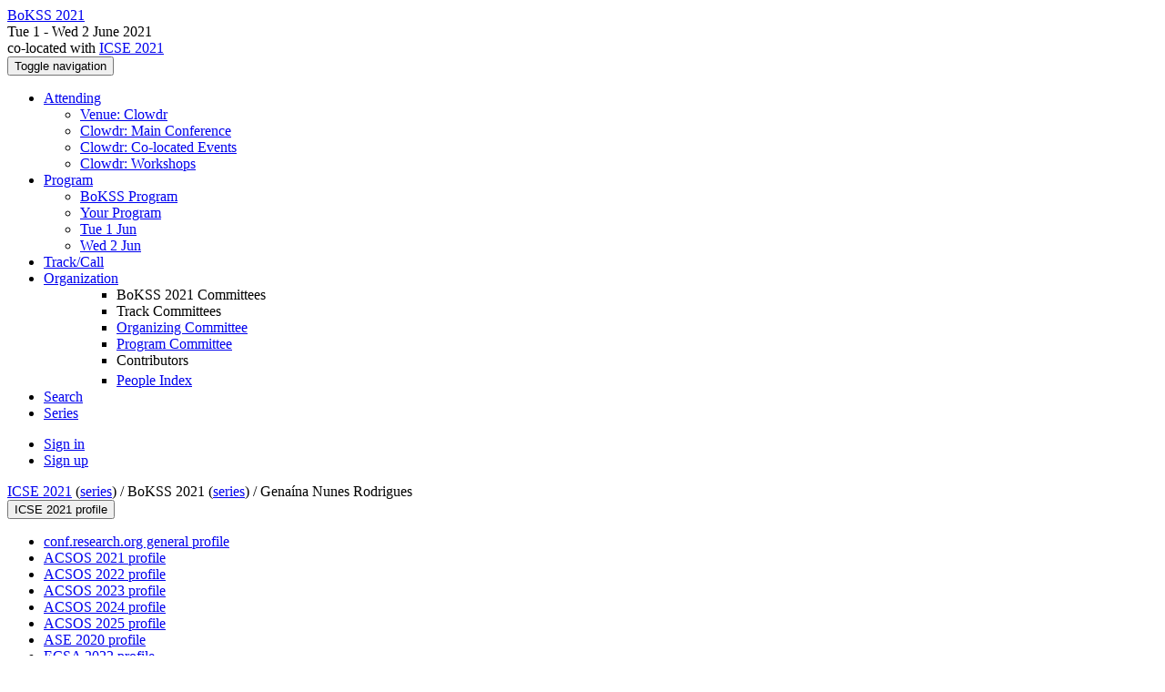

--- FILE ---
content_type: text/html;charset=UTF-8
request_url: https://conf.researchr.org/profile/bokss-2021/genainanunesrodrigues
body_size: 7606
content:
<!DOCTYPE html>
<html>
<head>
<meta name="viewport" content="width=device-width, initial-scale=1, maximum-scale=1">
<meta http-equiv="Content-Type" content="text/html; charset=utf-8">
<link href="https://conf.researchr.org/favicon.ico?28d37e6d7e5e12d24c39bdba0f4f3cfd" rel="shortcut icon" type="image/x-icon" />
<link href="https://conf.researchr.org/stylesheets/common_.css?d7bcca3579a066193caf560ede9d6399" rel="stylesheet" type="text/css" />
<title>Genaína Nunes Rodrigues - BoKSS 2021</title>
<script type="text/javascript">var show_webdsl_debug=false;</script>
<script type="text/javascript">var contextpath="https://conf.researchr.org";</script>
<link rel="stylesheet" href="https://conf.researchr.org/stylesheets/bootstrap/css/bootstrap.min.css?7f89537eaf606bff49f5cc1a7c24dbca" type="text/css" /><link rel="stylesheet" href="https://conf.researchr.org/stylesheets/conf.css?aea62a205acccc434d707e81d3b9bbc9" type="text/css" /><link rel="stylesheet" href="https://conf.researchr.org/stylesheets/logobar.css?d68c282160782c2b5f5bfb8ceb47a30e" type="text/css" /><link rel="stylesheet" href="https://conf.researchr.org/stylesheets/theme.bootstrap_3.min.css?6867e70881e6ed2c03b6c9cf9c3152e0" type="text/css" /><script type="text/javascript" src="//code.jquery.com/jquery-3.5.1.min.js"></script>
<script type="text/javascript" src="https://conf.researchr.org/javascript/jquery.tablesorter.combined.min.js?285b21976326641f8f1b910492e6d5d0"></script>
<script type="text/javascript" src="https://conf.researchr.org/javascript/jquery.tablesorter.pager.min.js?4551cdfea66f45a11ae5548f3d50a06f"></script>
<script type="text/javascript" src="https://conf.researchr.org/javascript/tablesorter-init.js?ee6babedf1a6be960e4543a1bb57b421"></script>
<script type="text/javascript" src="https://conf.researchr.org/javascript/bootstrap/js/bootstrap.min.js?2f34b630ffe30ba2ff2b91e3f3c322a1"></script>
<script type="text/javascript" src="https://conf.researchr.org/javascript/notify.min.js?e86d399917a84b69a4683f504c7a7813"></script>
<script type="text/javascript" src="https://conf.researchr.org/javascript/ajax.js?2dbd1cc4f8f2d52ae9c879d7346f4f8a"></script>
<script type="text/javascript">$(document).ready( function(){
          $('#program-menu a[data-fltr-type]').on('click', function(event){
            event.preventDefault();
            window.location = $(this).attr('href') + "?" + encodeURIComponent( $(this).data('fltr-type') ) + '=' + encodeURIComponent( $(this).data('fltr-val') );
          })
        })
      </script>
<script async src="https://www.googletagmanager.com/gtag/js?id=G-4G0QWEKVQS"></script>
<script>window.dataLayer = window.dataLayer || [];function gtag(){dataLayer.push(arguments);}gtag('js', new Date());gtag('config', 'G-4G0QWEKVQS', {'cookie_domain': 'auto', 'anonymizeIp': true });gtag('config', 'UA-9607501-2', {'cookie_domain': 'auto', 'anonymizeIp': true });</script>
<meta prefix='og: http://ogp.me/ns#' property='og:title' content='Genaína Nunes Rodrigues - BoKSS 2021'>
<meta name='description' content='Workshop webpage


Available at https://bokss.github.io/bokss2021/ 

&amp;nbsp;

'>
<meta  prefix='og: http://ogp.me/ns#' property='og:description' content='Workshop webpage


Available at https://bokss.github.io/bokss2021/ 

&nbsp;

'>
<script type="text/javascript">function addEventModalLoadOnClick( containerNode ){
        $(containerNode).find( "a[data-event-modal]" ).on("click", function(e){
          var eventId = $(this).data("event-modal"); 
          var modalElem = $("#modal-" + eventId);
          if(modalElem.length){
            modalElem.modal({ backdrop: 'static', keyboard: true}, 'show');
          } else {
            var loaderElem = $("#event-modal-loader");
            loaderElem.find("input.event-id-input").val( eventId );
            loaderElem.find("#load-modal-action").click();
          }
          e.preventDefault();
        } );
      }
    </script><script type="text/javascript">function addStarredEventOnClick( containerNode ){
        $(containerNode).find( "[data-event-star]" ).on("click", function(e){
          var eventId = $(this).data("event-star"); 
          var starEventFormElem = $("#event-star-form");
          starEventFormElem.find("input.event-id-input").val( eventId );
          starEventFormElem.find("#star-event-action").click();
          e.preventDefault();
          e.stopPropagation();
        } );
      }
    </script><script type="text/javascript">function pauseOnCloseModal( modalid ){
        //pauses video (only youtube at the moment) when closing modal
        $('#' + modalid).on('hidden.bs.modal', function () {
          $(this).find('.embed-container iframe[src*=enablejsapi]').each( function(){ this.contentWindow.postMessage('{"event":"command","func":"pauseVideo","args":""}', '*') } );
        } )
      }
    </script>
</head>
<body id="profile"><div class="frame"><div class="logobar"><div class="container"><a href="https://conf.researchr.org/home/bokss-2021" class="navbar-brand navigate"><span class="brand-text">BoKSS 2021</span></a><div class="place">Tue 1 - Wed 2 June 2021 <a href="https://conf.researchr.org/venue/bokss-2021/icse-2021-virtualization-platform" class="navigate"></a></div><div class="place2">co-located with <a href="https://2021.icse-conferences.org" class="navigate">ICSE 2021</a></div></div></div><div class="navbar navbar-default"><div class="container"><div class="navbar-header"><button type="button" data-toggle="collapse" data-target="#navigationbar" class="navbar-toggle"><span class="sr-only">Toggle navigation</span><span class="icon-bar"></span><span class="icon-bar"></span><span class="icon-bar"></span></button></div><div id="navigationbar" class="navigationbar collapse navbar-collapse"><ul class="block nav navbar-nav"><li class="dropdown"><a href="#" data-toggle="dropdown" class="dropdown-toggle">Attending <span class="caret"></span></a><ul class="block dropdown-menu"><li><a href="https://conf.researchr.org/venue/bokss-2021/icse-2021-virtualization-platform" class="navigate">Venue: Clowdr</a></li><li><a href="https://conf.researchr.org/venue/bokss-2021/icse-2021-venue-main-conference" class="navigate">Clowdr: Main Conference</a></li><li><a href="https://conf.researchr.org/venue/bokss-2021/icse-2021-venue-colocated" class="navigate">Clowdr: Co-located Events</a></li><li><a href="https://conf.researchr.org/venue/bokss-2021/icse-2021-workshops-venue" class="navigate">Clowdr: Workshops</a></li></ul></li><li class="dropdown"><a href="#" data-toggle="dropdown" class="dropdown-toggle">Program <span class="caret"></span></a><ul id="program-menu" class="block dropdown-menu"><li><a href="https://conf.researchr.org/program/bokss-2021/program-bokss-2021/" class="navigate">BoKSS Program</a></li><li><a href="https://conf.researchr.org/program/bokss-2021/program-bokss-2021/" data-fltr-type="prog" data-fltr-val="Your Program" class="navigate"><span class="glyphicon glyphicon-star"></span> Your Program</a></li><li><a href="https://conf.researchr.org/program/bokss-2021/program-bokss-2021/" data-fltr-type="date" data-fltr-val="Tue 1 Jun 2021" class="navigate">Tue 1 Jun</a></li><li><a href="https://conf.researchr.org/program/bokss-2021/program-bokss-2021/" data-fltr-type="date" data-fltr-val="Wed 2 Jun 2021" class="navigate">Wed 2 Jun</a></li></ul></li><li><a href="https://conf.researchr.org/home/bokss-2021" class="navigate">Track/Call</a></li><li class="dropdown"><a href="#" data-toggle="dropdown" class="dropdown-toggle">Organization <span class="caret"></span></a><ul class="block dropdown-menu multi-column columns-1"><div class="row"><div class="col-sm-12"><ul class="block multi-column-dropdown"><li class="dropdown-header">BoKSS 2021 Committees</li><li class="dropdown-header">Track Committees  </li><li><a href="https://conf.researchr.org/committee/bokss-2021/bokss-2021-papers-organizing-committee" class="navigate">Organizing Committee</a></li><li><a href="https://conf.researchr.org/committee/bokss-2021/bokss-2021-papers-program-committee" class="navigate">Program Committee</a></li><li class="dropdown-header">Contributors</li><li><a href="https://conf.researchr.org/people-index/bokss-2021" class="navigate"><span class="glyphicon glyphicon-search"></span><sup><span class="glyphicon glyphicon-user"></span></sup> People Index</a></li></ul></div></div></ul></li><li><a href="https://conf.researchr.org/search/bokss-2021//all" class="navigate"><span class="glyphicon glyphicon-search"></span><span class="hidden-sm"> Search</span></a></li><li><a href="https://conf.researchr.org/series/bokss" class="navigate"><span class="hidden-sm">Series</span><span title="Series" class="visible-sm"><span class="glyphicon glyphicon-repeat"></span></span></a></li></ul><div class="navbar-right"><ul class="block nav navbar-nav"><li><a href="https://conf.researchr.org/signin/bokss-2021/https%3A%5Es%5Esconf.researchr.org%5Esprofile%5Esbokss-2021%5Esgenainanunesrodrigues" rel="nofollow" class="navigate">Sign in</a></li><li><a href="https://conf.researchr.org/signup/bokss-2021" class="navigate">Sign up</a></li></ul></div></div></div></div><div id="content" class="container"><div class="profile-page"><div class="page-header"><span class="text-muted small"><span class="glyphicon glyphicon-home"></span> <a href="https://2021.icse-conferences.org" class="navigate">ICSE 2021</a> (<a href="https://conf.researchr.org/series/icse" class="navigate">series</a>) / </span><span class="text-muted small">BoKSS 2021 (<a href="https://conf.researchr.org/series/bokss" class="navigate">series</a>) / </span>Genaína Nunes Rodrigues<span class="pull-right profile-context"><div class="btn-group"><button type="button" data-toggle="dropdown" class="btn btn-primary dropdown-toggle">ICSE 2021 profile <span class="caret"></span></button><ul class="block dropdown-menu"><li><a href="https://conf.researchr.org/profile/genainanunesrodrigues" class="navigate">conf.research.org general profile</a></li><li><a href="https://conf.researchr.org/profile/acsos-2021/genainanunesrodrigues" class="navigate">ACSOS 2021 profile</a></li><li><a href="https://2022.acsos.org/profile/genainanunesrodrigues" class="navigate">ACSOS 2022 profile</a></li><li><a href="https://2023.acsos.org/profile/genainanunesrodrigues" class="navigate">ACSOS 2023 profile</a></li><li><a href="https://2024.acsos.org/profile/genainanunesrodrigues" class="navigate">ACSOS 2024 profile</a></li><li><a href="https://2025.acsos.org/profile/genainanunesrodrigues" class="navigate">ACSOS 2025 profile</a></li><li><a href="https://conf.researchr.org/profile/ase-2020/genainanunesrodrigues" class="navigate">ASE 2020 profile</a></li><li><a href="https://conf.researchr.org/profile/ecsa-2022/genainanunesrodrigues" class="navigate">ECSA 2022 profile</a></li><li><a href="https://conf.researchr.org/profile/ecsa-2023/genainanunesrodrigues" class="navigate">ECSA 2023 profile</a></li><li><a href="https://2024.esec-fse.org/profile/genainanunesrodrigues" class="navigate">FSE 2024 profile</a></li><li><a href="https://conf.researchr.org/profile/icsa-2024/genainanunesrodrigues" class="navigate">ICSA 2024 profile</a></li><li><a href="https://2019.icse-conferences.org/profile/genainanunesrodrigues" class="navigate">ICSE 2019 profile</a></li><li><a href="https://2020.icse-conferences.org/profile/genainanunesrodrigues" class="navigate">ICSE 2020 profile</a></li><li><a href="https://conf.researchr.org/profile/icse-2022/genainanunesrodrigues" class="navigate">ICSE 2022 profile</a></li><li><a href="https://conf.researchr.org/profile/icse-2023/genainanunesrodrigues" class="navigate">ICSE 2023 profile</a></li><li><a href="https://conf.researchr.org/profile/icse-2024/genainanunesrodrigues" class="navigate">ICSE 2024 profile</a></li><li><a href="https://conf.researchr.org/profile/icse-2025/genainanunesrodrigues" class="navigate">ICSE 2025 profile</a></li><li><a href="https://conf.researchr.org/profile/icse-2026/genainanunesrodrigues" class="navigate">ICSE 2026 profile</a></li></ul></div></span></div><div class="row"><div class="col-sm-4 col-lg-3"><img alt="Gena&iacute;na Nunes Rodrigues" src="https://conf.researchr.org/getProfileImage/genainanunesrodrigues/4036a5ea-94db-48da-92d5-27a379935993/small.jpg?1711474815000" class="outputimage thumbnail"/><p><small>Registered user since Mon 25 Mar 2019</small></p></div><div class="col-sm-8 col-lg-9"><div><div class="profile-item"><span class="profile-item-heading">Name:</span>Genaína Nunes Rodrigues</div><div class="profile-item"><span class="profile-item-heading">Bio:</span><p>Genaina Rodrigues is a tenure professor in the Department of Computer Science at the University of Brasilia. She received her Ph.D. in Computer Science from University College London (2008) in the Software Engineering group. Previously, she obtained her bachelor’s degree in Computer Science from the University of Brasília in 1999 and her Master’s Degree in Computer Science from Federal University of Pernambuco (2002) in the Distributed Systems group. Her research interests are mostly in Software Systems Engineering including dependability analysis and modeling, self-adaptive systems, goal-oriented requirements engineering, model-driven development for quality requirements, verification of probabilistic models, as well as distributed platforms. In 2013, she co-organized the Brazilian Software Engineering Congress (CBSoft) of the Brazilian Computer Society (SBC). Together with her research group LADECIC @ LES, she has engaged national and international cooperations in her topics of research interest and has served highly ranked Computer Science journals as well as conferences.</p>
</div><div class="profile-item"><span class="profile-item-heading">Affiliation:</span>University of Brasília</div><div class="profile-item"><span class="profile-item-heading">Personal website:</span><a href="http://www.cic.unb.br/~genaina" target="_blank" class="navigate"><span class="glyphicon glyphicon-new-window"></span> http://www.cic.unb.br/~genaina</a></div><div class="profile-item"><span class="profile-item-heading">Research interests:</span>self-adaptive systems, verification process, probabilistic model checking, assurances for uncertainties, adaptation policies,  </div></div><p><strong>Contributions</strong></p><div id="contributions-timeline"><div><div class="contribution-year"><h3>2021</h3><div><h4>International Conference on Software Engineering for Adaptive and Self-Managing Systems</h4><ul class="block"><li><small title="Contributed Item" class="text-muted"><span class="label-default label"><span class="glyphicon glyphicon-file"></span></span></small> <a href="#" data-event-modal="dbbe30c3-1bd2-45ad-9824-4976284ea1e9">Body Sensor Network: A Self-Adaptive System Exemplar in the Healthcare Domain</a></li></ul></div></div></div></div><p><span class="glyphicon glyphicon-new-window"></span> <a href="https://conf.researchr.org/profile/genainanunesrodrigues" target="_blank" class="navigate">Show activities from other conferences</a></p><div id="embedWidget" class="webdsl-placeholder"><div class="panel-group"><div class="panel"><div class="panel-heading clearfix"><span class="panel-title"><button style="position: absolute; left: -9999px; width: 1px; height: 1px;" onclick='javascript:serverInvoke("https://conf.researchr.org/profile","embedProfileWidgetProfile_loadWidget1dd0300bcc92d165b9aa89d52240eca42", [{"name":"context", "value":"bokss-2021"},{"name":"pers", "value":"genainanunesrodrigues"},],"", this.nextSibling, true,"1"); return false;'></button><a submitid="embedProfileWidgetProfile_loadWidget1dd0300bcc92d165b9aa89d52240eca42" href="javascript:void(0)" onclick="javascript:loadImageElem=this;$(this.previousSibling).click()" class="small btn btn-default"><span class="glyphicon glyphicon-share"></span> Share</a></span></div></div></div></div></div></div><div class="row"><div class="col-sm-12"><span class="pull-right"><span title="You're viewing a conference-specific profile, last updated Sun 20 Jun 2021" class="label-default label"><span class="glyphicon glyphicon-time"></span> ICSE 2021-profile</span><br><small><a href="https://conf.researchr.org/profile/genainanunesrodrigues" target="_blank" class="navigate">View general profile</a></small></span></div></div></div><div id="messages-placeholder" class="alert alert-warning" style="display:none;"><a data-dismiss="alert" class="close">x</a><em>Thu 22 Jan 15:24</em></div></div><div id="notifications-ph" class="webdsl-placeholder"></div><div id="event-modal-loader" class="webdsl-placeholder"><form name="form_131600131703c411e65b13378d08eb1f6672b5a0259" id="form_131600131703c411e65b13378d08eb1f6672b5a0259" action="https://conf.researchr.org/eventDetailsModalByAjaxConferenceEdition" accept-charset="UTF-8" method="POST" class="hidden"><input type="hidden" name="form_131600131703c411e65b13378d08eb1f6672b5a0259" value="1" /><input type="hidden" name="context" value="bokss-2021" /><input name="ae03f7f6f951d515a297b161e922205d" type="text" value="" class="inputString form-control event-id-input"/><button style="position: absolute; left: -9999px; width: 1px; height: 1px;" onclick='javascript:serverInvoke("https://conf.researchr.org/eventDetailsModalByAjaxConferenceEdition","eventDetailsModalByAjaxConferenceEdition_ia0_3c411e65b13378d08eb1f6672b5a0259", [{"name":"context", "value":"bokss-2021"},],"form_131600131703c411e65b13378d08eb1f6672b5a0259", this.nextSibling, false,"event-modal-loader"); return false;'></button><a submitid="eventDetailsModalByAjaxConferenceEdition_ia0_3c411e65b13378d08eb1f6672b5a0259" href="javascript:void(0)" onclick="javascript:loadImageElem=this;$(this.previousSibling).click()" id="load-modal-action"></a></form></div><div id="event-star-form" class="webdsl-placeholder"><form name="form_509860938088b48fd14544d4239b498a2cf339e02b" id="form_509860938088b48fd14544d4239b498a2cf339e02b" action="https://conf.researchr.org/eventStarByAjaxConferenceEdition" accept-charset="UTF-8" method="POST" class="hidden"><input type="hidden" name="form_509860938088b48fd14544d4239b498a2cf339e02b" value="1" /><input type="hidden" name="context" value="bokss-2021" /><input name="a0b55aa29cf9431a9461b359872014e3" type="text" value="" class="inputString form-control event-id-input"/><button style="position: absolute; left: -9999px; width: 1px; height: 1px;" onclick='javascript:serverInvoke("https://conf.researchr.org/eventStarByAjaxConferenceEdition","eventStarByAjaxConferenceEdition_ia0_88b48fd14544d4239b498a2cf339e02b", [{"name":"context", "value":"bokss-2021"},],"form_509860938088b48fd14544d4239b498a2cf339e02b", this.nextSibling, false,"event-star-form"); return false;'></button><a submitid="eventStarByAjaxConferenceEdition_ia0_88b48fd14544d4239b498a2cf339e02b" href="javascript:void(0)" onclick="javascript:loadImageElem=this;$(this.previousSibling).click()" id="star-event-action"></a></form></div><div id="event-modals" class="webdsl-placeholder"></div><script type="text/javascript">(function(){
    var post_process_function = function(n){ var node=(n&&n.nodeType === 1)?n:document; addEventModalLoadOnClick(node); addStarredEventOnClick(node); };
    var original_post_process_func = ajax_post_process;
    ajax_post_process = function(){
      original_post_process_func.apply(this,arguments);
      post_process_function.apply(this,arguments);
    };
    $(document).ready( post_process_function );
  })();   
  </script><footer class="footer"><div class="container"><div class="footer-box"><div class="row"><div class="col-sm-3"><h3><a href="https://conf.researchr.org/home/bokss-2021" class="navigate"><span class="glyphicon glyphicon-home"></span> BoKSS 2021</a></h3><hr/>using <a href="https://conf.researchr.org" class="navigate">conf.researchr.org</a> (<a href="http://yellowgrass.org/roadmap/conf.researchr.org" class="navigate">v1.72.1</a>)<br/><small><a href="https://conf.researchr.org/support/bokss-2021" target="_blank" class="navigate"><span class="glyphicon glyphicon-question-sign"></span> Support page</a></small><br/><small></small></div><div class="col-sm-5"><div class="row"><div class="col-sm-6"><h4>Tracks</h4><a href="https://conf.researchr.org/home/bokss-2021" class="navigate">BoKSS 2021</a></div><div class="col-sm-6"></div></div></div><div class="col-sm-2"><h4>Attending</h4><a href="https://conf.researchr.org/venue/bokss-2021/icse-2021-virtualization-platform" class="navigate">Venue: Clowdr</a><br><a href="https://conf.researchr.org/venue/bokss-2021/icse-2021-venue-main-conference" class="navigate">Clowdr: Main Conference</a><br><a href="https://conf.researchr.org/venue/bokss-2021/icse-2021-venue-colocated" class="navigate">Clowdr: Co-located Events</a><br><a href="https://conf.researchr.org/venue/bokss-2021/icse-2021-workshops-venue" class="navigate">Clowdr: Workshops</a><br></div><div class="col-sm-2"><a href="https://conf.researchr.org/signup/bokss-2021" class="navigate">Sign Up</a></div></div></div></div></footer></div><script type="text/javascript">(function(){
    var post_process_function = function(n){ var node=(n&&n.nodeType === 1)?n:document; let defaultplacement = $(document).scrollLeft() > 100 ? 'auto left' : 'auto top'; $(node).find('[title]').each( function(i,el){ var $e=$(el);$e.tooltip({placement: function(tt, elem){ var attval = elem.getAttribute('data-placement'); return attval ? attval : defaultplacement; }, sanitize: false, container: 'body' }) } ).on('show.bs.tooltip', function () {  let el = this; while (el && window.getComputedStyle(el).position !== 'fixed') { el = el.parentElement; } if(el) $(this).data('bs.tooltip').options.container = el;});$('.tooltip.fade.in, .ui-tooltip-content').remove();  };
    var original_post_process_func = ajax_post_process;
    ajax_post_process = function(){
      original_post_process_func.apply(this,arguments);
      post_process_function.apply(this,arguments);
    };
    $(document).ready( post_process_function );
  })();   
  </script><script type="text/javascript">jQuery(document).ready(function($) {
        $(".clickable-row").click(function() {
          var href = $(this).attr("href");
          if( window.location.href.indexOf( href ) < 0 ){
            if ($(this).hasClass('new-window') ){
              window.open( href );
            } else {
              window.document.location = href;
            }
          }
        });
    });
    </script></body></html>
